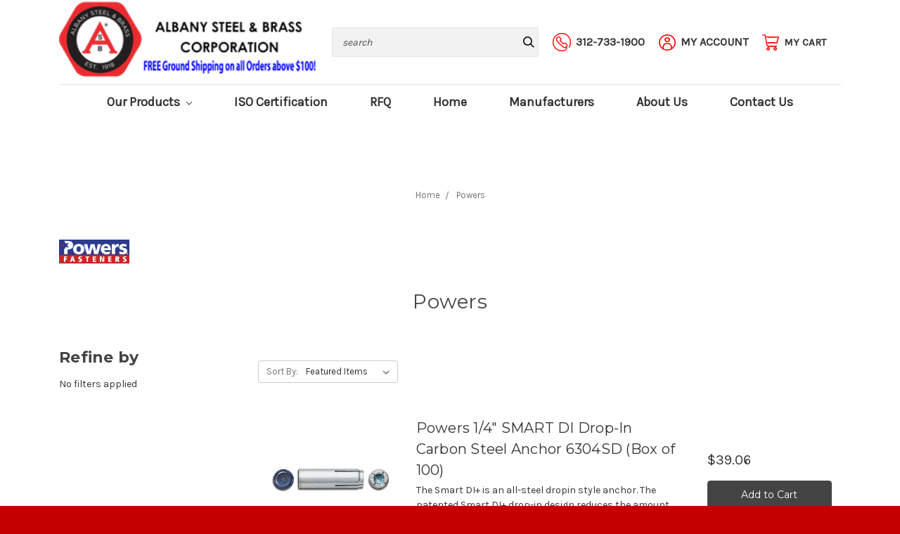

--- FILE ---
content_type: text/html; charset=UTF-8
request_url: https://www.shop.albanysteel.com/powers/
body_size: 13782
content:


<!DOCTYPE html>
<html class="no-js" lang="en">
    <head>
        <title>Powers Products - Albany Steel &amp; Brass Corp</title>
        <link rel="dns-prefetch preconnect" href="https://cdn11.bigcommerce.com/s-5pe5cdfcs2" crossorigin><link rel="dns-prefetch preconnect" href="https://fonts.googleapis.com/" crossorigin><link rel="dns-prefetch preconnect" href="https://fonts.gstatic.com/" crossorigin>
        <meta name="keywords" content="Fasteners, Screws, Nuts, Bolts, Washers, Lock Washers, Anchors, Dropin Anchors, TEK Screws, Tapping Screws, Hex Nuts, Square Nuts, Penetrator, Power Tools, Dewalt, Bosch, Makita, Metabo, Milwaukee, Drills, Saws, Hammer Drill, Cutsaw, Cordless, Corded, Snips, Rotary Hammer, Miter Saw, Grinders, Nailers, Compressor, Generator, Hand Tools, Wrench, Screwdriver, Socket Sets, Vise Grip, Snips, Pliers, Hammers, Measuring Tape, Caulk line, Chain, Rope, Files, Utility knife, Handsaw, HVAC Specialties, Ductmate, Steel Seal, Strut, Corners, Sheet Metal Fittings, Elbows, Pipe, Duct Band, End Caps, Couplers, Heto, Flex Pipe, Collars, Conical, Reducers"><link rel='canonical' href='https://www.shop.albanysteel.com/powers/' /><meta name='platform' content='bigcommerce.stencil' />
        
                <link rel="next" href="/powers/?page=2">


        <link href="https://cdn11.bigcommerce.com/s-5pe5cdfcs2/product_images/favicon-32x32.png?t=1678819087" rel="shortcut icon">
        <meta name="viewport" content="width=device-width, initial-scale=1, maximum-scale=1">

        <meta name="google-site-verification" content="WBuBbuDnwV_k2f_rHQeRJ6ej2qeG4hYybbUb_MaVJ8s" />

        <script>
            document.documentElement.className = document.documentElement.className.replace('no-js', 'js');
        </script>
        <script>
            window.lazySizesConfig = window.lazySizesConfig || {};
            window.lazySizesConfig.loadMode = 1;
        </script>
        <script async src="https://cdn11.bigcommerce.com/s-5pe5cdfcs2/stencil/2a6d4670-f6d9-0138-efd3-0242ac11000f/e/ce492090-a8d6-013c-1c69-4a62e45abbfb/dist/theme-bundle.head_async.js"></script>

        <link href="https://fonts.googleapis.com/css?family=Montserrat:700,500,400%7CKarla:400&display=swap" rel="stylesheet">
        <link data-stencil-stylesheet href="https://cdn11.bigcommerce.com/s-5pe5cdfcs2/stencil/2a6d4670-f6d9-0138-efd3-0242ac11000f/e/ce492090-a8d6-013c-1c69-4a62e45abbfb/css/theme-358b37c0-d845-013d-befd-0a4b9459b630.css" rel="stylesheet">

        <!-- Start Tracking Code for analytics_googleanalytics4 -->

<script data-cfasync="false" src="https://cdn11.bigcommerce.com/shared/js/google_analytics4_bodl_subscribers-358423becf5d870b8b603a81de597c10f6bc7699.js" integrity="sha256-gtOfJ3Avc1pEE/hx6SKj/96cca7JvfqllWA9FTQJyfI=" crossorigin="anonymous"></script>
<script data-cfasync="false">
  (function () {
    window.dataLayer = window.dataLayer || [];

    function gtag(){
        dataLayer.push(arguments);
    }

    function initGA4(event) {
         function setupGtag() {
            function configureGtag() {
                gtag('js', new Date());
                gtag('set', 'developer_id.dMjk3Nj', true);
                gtag('config', 'G-JP12XRWZLC');
            }

            var script = document.createElement('script');

            script.src = 'https://www.googletagmanager.com/gtag/js?id=G-JP12XRWZLC';
            script.async = true;
            script.onload = configureGtag;

            document.head.appendChild(script);
        }

        setupGtag();

        if (typeof subscribeOnBodlEvents === 'function') {
            subscribeOnBodlEvents('G-JP12XRWZLC', false);
        }

        window.removeEventListener(event.type, initGA4);
    }

    

    var eventName = document.readyState === 'complete' ? 'consentScriptsLoaded' : 'DOMContentLoaded';
    window.addEventListener(eventName, initGA4, false);
  })()
</script>

<!-- End Tracking Code for analytics_googleanalytics4 -->


<script type="text/javascript">
var BCData = {};
</script>

 <script data-cfasync="false" src="https://microapps.bigcommerce.com/bodl-events/1.9.4/index.js" integrity="sha256-Y0tDj1qsyiKBRibKllwV0ZJ1aFlGYaHHGl/oUFoXJ7Y=" nonce="" crossorigin="anonymous"></script>
 <script data-cfasync="false" nonce="">

 (function() {
    function decodeBase64(base64) {
       const text = atob(base64);
       const length = text.length;
       const bytes = new Uint8Array(length);
       for (let i = 0; i < length; i++) {
          bytes[i] = text.charCodeAt(i);
       }
       const decoder = new TextDecoder();
       return decoder.decode(bytes);
    }
    window.bodl = JSON.parse(decodeBase64("[base64]"));
 })()

 </script>

<script nonce="">
(function () {
    var xmlHttp = new XMLHttpRequest();

    xmlHttp.open('POST', 'https://bes.gcp.data.bigcommerce.com/nobot');
    xmlHttp.setRequestHeader('Content-Type', 'application/json');
    xmlHttp.send('{"store_id":"1000991694","timezone_offset":"-6.0","timestamp":"2025-11-15T02:50:08.33242600Z","visit_id":"6c9f7d3d-8fed-492d-99d0-352e93686893","channel_id":1}');
})();
</script>

    </head>
    <body>
        <svg data-src="https://cdn11.bigcommerce.com/s-5pe5cdfcs2/stencil/2a6d4670-f6d9-0138-efd3-0242ac11000f/e/ce492090-a8d6-013c-1c69-4a62e45abbfb/img/icon-sprite.svg" class="icons-svg-sprite"></svg>
        <header class="header container" role="banner">
    <div class="sub-header container">
        <a href="#" class="mobileMenu-toggle" data-mobile-menu-toggle="menu">
            <span class="mobileMenu-toggleIcon">Toggle menu</span>
        </a>
    
        <div class="top-container">
            <div class="header-logo header-logo--left desktop-logo">
                <a href="https://www.shop.albanysteel.com/">
            <div class="header-logo-image-container">
                <img class="header-logo-image" src="https://cdn11.bigcommerce.com/s-5pe5cdfcs2/images/stencil/603x85/albany_logo_free_shipping_1740776533__59520.original.png" alt="Albany Steel &amp; Brass Corp" title="Albany Steel &amp; Brass Corp">
            </div>
</a>
            </div>

            <div class="header-logo mobile-logo">
                <a href="https://www.shop.albanysteel.com/">
                    <img class="header-logo-image-mobile" src="https://cdn11.bigcommerce.com/s-5pe5cdfcs2/images/stencil/original/image-manager/asb-tableta.png" alt="Albany Steel &amp; Brass Corp" title="Albany Steel &amp; Brass Corp">
                </a>
            </div>

            <nav class="navUser">
    
    <ul class="navUser-section navUser-section--alt">

        <div class="header-menu-toggle desktop">
            <div class="hamburger-icon">
            </div>
            <span class="menu-text">
                    Menu
            </span>
        </div>

        <li class="navUser-item mobile-search">
            <div class="search-bar-cont">
                <div class="header-actions-item header-actions-item--search">
                        <div class="header-actions-item--search-wrapper" data-prevent-quick-search-close>
                          <!-- snippet location forms_search -->
                          <form class="form search-form" action="/search.php">
                            <fieldset class="form-fieldset">
                              <div class="form-field">
                                <label class="is-srOnly" for="search_query">Search</label>
                                <input class="form-input" data-search-quick name="search_query" id="search_query" data-error-message="Search field cannot be empty." placeholder="search" autocomplete="off">
                                <button id="searchBtn" class="button-search" type="submit">
                                        <svg class="icon icon-search"><use xlink:href="#icon-search"></use></svg>
                                </button>
                              </div>
                            </fieldset>
                          </form>
                        </div>
                    <div class="dropdown dropdown--quickSearch" id="quickSearch" aria-hidden="true" tabindex="-1">
                        <div class="quickSearchResults" data-bind="html: results"></div>                          </div>
                </div>
            </div>
        </li>

        
        <li class="navUser-item navUser-item--account phone-cont">
            <a  href="tel:+1-312-733-1900" class="phone-nav">
                <img src="https://cdn11.bigcommerce.com/s-5pe5cdfcs2/product_images/uploaded_images/group-6.png"/>
                <div class="header-icon-text">
                        <span>312-733-1900</span>
                </div>
            </a>
        </li>
        <li class="navUser-item navUser-item--account account-cont">
            <a class="acc-dropdown" data-dropdown="account-prev-dropdown">
                <img src="https://cdn11.bigcommerce.com/s-5pe5cdfcs2/product_images/uploaded_images/account-1-.png"/>
                <div class="header-icon-text">
                    My Account
                </div>
            </a>
        </li>
        <li class="navUser-item navUser-item--cart cart-cont">
            <a
                class="navUser-action cart-nav"
                data-cart-preview
                data-dropdown="cart-preview-dropdown"
                data-options="align:right"
                href="/cart.php">
                <img src="https://cdn11.bigcommerce.com/s-5pe5cdfcs2/product_images/uploaded_images/cart.png"/>
                <span class="navUser-item-cartLabel cart-text">My Cart</span> <span class="countPill cart-quantity"></span>
            </a>

        </li>
    </ul>

    <div class="dropdown dropdown--quickSearch" id="quickSearch" aria-hidden="true" tabindex="-1" data-prevent-quick-search-close>
        <div class="quickSearchResults" data-bind="html: results"></div>          </div>

</nav>

        </div>

        <div class="compare-cont">
            <li class="navUser-item">
                <a class="navUser-action navUser-item--compare" href="/compare" data-compare-nav>Compare <span class="countPill countPill--positive countPill--alt"></span></a>
            </li>
        </div>
        
        <div class="navPages-container" id="menu" data-menu>
            <nav class="navPages">
    <div class="navPages-quickSearch">
        <div class="quickSearchResults" data-bind="html: results"></div>          </div>
    <ul class="navPages-list">
            <li class="navPages-item">
                <a class="navPages-action has-subMenu" href="https://www.shop.albanysteel.com/our-products/" data-collapsible="navPages-3831">
    Our Products <i class="icon navPages-action-moreIcon" aria-hidden="true"><svg><use xlink:href="#icon-chevron-down" /></svg></i>
</a>
<div class="navPage-subMenu" id="navPages-3831" aria-hidden="true" tabindex="-1">
    <ul class="navPage-subMenu-list">
        <li class="navPage-subMenu-item">
            <a class="navPage-subMenu-action navPages-action" href="https://www.shop.albanysteel.com/our-products/">All Our Products</a>
        </li>
            <li class="navPage-subMenu-item">
                    <a class="navPage-subMenu-action navPages-action" href="https://www.shop.albanysteel.com/our-products/sheet-metal-fittings/">Sheet Metal Fittings</a>
            </li>
            <li class="navPage-subMenu-item">
                    <a class="navPage-subMenu-action navPages-action" href="https://www.shop.albanysteel.com/our-products/anchoring-products/">Anchoring Products</a>
            </li>
            <li class="navPage-subMenu-item">
                    <a class="navPage-subMenu-action navPages-action" href="https://www.shop.albanysteel.com/our-products/strut-and-strut-accessories/">Strut &amp; Accessories</a>
            </li>
            <li class="navPage-subMenu-item">
                    <a class="navPage-subMenu-action navPages-action" href="https://www.shop.albanysteel.com/our-products/access-doors-panels/">Access Doors &amp; Panels</a>
            </li>
            <li class="navPage-subMenu-item">
                    <a class="navPage-subMenu-action navPages-action" href="https://www.shop.albanysteel.com/our-products/cable-hanging-systems/">Cable Hanging Systems</a>
            </li>
            <li class="navPage-subMenu-item">
                    <a class="navPage-subMenu-action navPages-action" href="https://www.shop.albanysteel.com/our-products/clearance/">Clearance</a>
            </li>
            <li class="navPage-subMenu-item">
                    <a class="navPage-subMenu-action navPages-action" href="https://www.shop.albanysteel.com/our-products/cutting-tools/">Cutting Tools</a>
            </li>
            <li class="navPage-subMenu-item">
                    <a class="navPage-subMenu-action navPages-action" href="https://www.shop.albanysteel.com/our-products/fasteners/">Fasteners</a>
            </li>
            <li class="navPage-subMenu-item">
                    <a class="navPage-subMenu-action navPages-action" href="https://www.shop.albanysteel.com/our-products/featured-products/">Featured Products</a>
            </li>
            <li class="navPage-subMenu-item">
                    <a class="navPage-subMenu-action navPages-action" href="https://www.shop.albanysteel.com/our-products/gloves/">Gloves</a>
            </li>
            <li class="navPage-subMenu-item">
                    <a class="navPage-subMenu-action navPages-action" href="https://www.shop.albanysteel.com/our-products/hand-tools/">Hand Tools</a>
            </li>
            <li class="navPage-subMenu-item">
                    <a class="navPage-subMenu-action navPages-action" href="https://www.shop.albanysteel.com/our-products/hvac-supplies/">HVAC Supplies</a>
            </li>
            <li class="navPage-subMenu-item">
                    <a class="navPage-subMenu-action navPages-action" href="https://www.shop.albanysteel.com/our-products/wire-management/">Wire Management</a>
            </li>
            <li class="navPage-subMenu-item">
                    <a class="navPage-subMenu-action navPages-action" href="https://www.shop.albanysteel.com/our-products/material-handling/">Material Handling</a>
            </li>
            <li class="navPage-subMenu-item">
                    <a class="navPage-subMenu-action navPages-action" href="https://www.shop.albanysteel.com/our-products/power-tools/">Power Tools</a>
            </li>
            <li class="navPage-subMenu-item">
                    <a class="navPage-subMenu-action navPages-action" href="https://www.shop.albanysteel.com/our-products/safety/">Safety</a>
            </li>
            <li class="navPage-subMenu-item">
                    <a class="navPage-subMenu-action navPages-action" href="https://www.shop.albanysteel.com/our-products/sealants-adhesives/">Sealants &amp; Adhesives</a>
            </li>
            <li class="navPage-subMenu-item">
                    <a class="navPage-subMenu-action navPages-action" href="https://www.shop.albanysteel.com/our-products/sealants-adhesives/tapes/">Tapes </a>
            </li>
            <li class="navPage-subMenu-item">
                    <a class="navPage-subMenu-action navPages-action" href="https://www.shop.albanysteel.com/our-products/fasteners/shims/">Shims</a>
            </li>
    </ul>
</div>
            </li>
                 <li class="navPages-item navPages-item-page">
                     <a class="navPages-action" href="https://www.shop.albanysteel.com/iso-certification/">ISO Certification</a>
                 </li>
                 <li class="navPages-item navPages-item-page">
                     <a class="navPages-action" href="https://albanysteel.com/request-for-quote/">RFQ</a>
                 </li>
                 <li class="navPages-item navPages-item-page">
                     <a class="navPages-action" href="https://albanysteel.com">Home</a>
                 </li>
                 <li class="navPages-item navPages-item-page">
                     <a class="navPages-action" href="https://www.shop.albanysteel.com/manufacturers/">Manufacturers</a>
                 </li>
                 <li class="navPages-item navPages-item-page">
                     <a class="navPages-action" href="https://albanysteel.com/about/">About Us</a>
                 </li>
                 <li class="navPages-item navPages-item-page">
                     <a class="navPages-action" href="https://albanysteel.com/contact/">Contact Us</a>
                 </li>
    </ul>
    <ul class="navPages-list navPages-list--user">
            <li class="navPages-item">
                <a class="navPages-action navPages-action--compare" href="/compare" data-compare-nav>Compare <span class="countPill countPill--positive countPill--alt"></span></a>
            </li>
            <li class="navPages-item">
                <a class="navPages-action" href="/login.php">Sign in</a>
                    or <a class="navPages-action" href="/login.php?action=create_account">Register</a>
            </li>
    </ul>
</nav>
        </div>
    </div>
    

</header>
<div data-content-region="header_bottom"></div>

<div id="account-prev-dropdown" class="account-box">
        <div class="account-bg nonmembers">
    <li>
        <p class="navUser-action-header">Existing Customers</p>
        <a href="/login.php" class="button button--primary">Sign in</a>
    </li>
    <li>
        <p class="navUser-action-header">Don&#x27;t Have an Account?</p>
        <a href="/login.php?action=create_account" class="button">Register</a>
    </li>
</div>

</div>

<div class="dropdown-menu" id="cart-preview-dropdown" data-dropdown-content aria-hidden="true"></div>
        <div class="body 
    diffpg

" data-currency-code="USD">
    <div class="container">
        <div class="header-caro">
             
        </div>
        <ul class="breadcrumbs" itemscope itemtype="http://schema.org/BreadcrumbList">
            <li class="breadcrumb " itemprop="itemListElement" itemscope itemtype="http://schema.org/ListItem">
                    <a href="https://www.shop.albanysteel.com/" class="breadcrumb-label" itemprop="item"><span itemprop="name">Home</span></a>
                <meta itemprop="position" content="1" />
            </li>
            <li class="breadcrumb is-active" itemprop="itemListElement" itemscope itemtype="http://schema.org/ListItem">
                    <meta itemprop="item" content="https://www.shop.albanysteel.com/powers/">
                    <span class="breadcrumb-label" itemprop="name">Powers</span>
                <meta itemprop="position" content="2" />
            </li>
</ul>
    <div class="brand-image-container">
        <img src="https://cdn11.bigcommerce.com/s-5pe5cdfcs2/images/stencil/100x100/l/powers_logo_1600371861__28712.original.jpg" alt="Powers" title="Powers" data-sizes="auto"
srcset="https://cdn11.bigcommerce.com/s-5pe5cdfcs2/images/stencil/80w/l/powers_logo_1600371861__28712.original.jpg 80w, https://cdn11.bigcommerce.com/s-5pe5cdfcs2/images/stencil/160w/l/powers_logo_1600371861__28712.original.jpg 160w, https://cdn11.bigcommerce.com/s-5pe5cdfcs2/images/stencil/320w/l/powers_logo_1600371861__28712.original.jpg 320w, https://cdn11.bigcommerce.com/s-5pe5cdfcs2/images/stencil/640w/l/powers_logo_1600371861__28712.original.jpg 640w, https://cdn11.bigcommerce.com/s-5pe5cdfcs2/images/stencil/960w/l/powers_logo_1600371861__28712.original.jpg 960w, https://cdn11.bigcommerce.com/s-5pe5cdfcs2/images/stencil/1280w/l/powers_logo_1600371861__28712.original.jpg 1280w, https://cdn11.bigcommerce.com/s-5pe5cdfcs2/images/stencil/1920w/l/powers_logo_1600371861__28712.original.jpg 1920w, https://cdn11.bigcommerce.com/s-5pe5cdfcs2/images/stencil/2560w/l/powers_logo_1600371861__28712.original.jpg 2560w"

class=""

 />
    </div>
<h1 class="page-heading">Powers</h1>
<div data-content-region="brand_below_header"></div>
<div class="page">
    <aside class="page-sidebar" id="faceted-search-container">
        <nav>
        <div id="facetedSearch" class="facetedSearch sidebarBlock">
    <div class="facetedSearch-refineFilters sidebarBlock">
    <h5 class="sidebarBlock-heading">
        Refine by
    </h5>

        No filters applied

</div>

    <a href="#facetedSearch-navList" role="button" class="facetedSearch-toggle toggleLink" data-collapsible>
        <span class="facetedSearch-toggle-text">

                Browse by Category &amp; Sub-Category
        </span>

        <span class="facetedSearch-toggle-indicator">
            <span class="toggleLink-text toggleLink-text--on">
                Hide Filters

                <i class="icon" aria-hidden="true">
                    <svg><use xlink:href="#icon-keyboard-arrow-up"/></svg>
                </i>
            </span>

            <span class="toggleLink-text toggleLink-text--off">
                Show Filters

                <i class="icon" aria-hidden="true">
                    <svg><use xlink:href="#icon-keyboard-arrow-down"/></svg>
                </i>
            </span>
        </span>
    </a>

        <div
            id="facetedSearch-navList"
            class="facetedSearch-navList blocker-container">
            <div class="accordion accordion--navList">
                        
                        
            </div>

            <div class="blocker" style="display: none;"></div>
        </div>
</div>
</nav>
    </aside>

    <main class="page-content" id="product-listing-container">
            <form class="actionBar" method="get" data-sort-by>
    <fieldset class="form-fieldset actionBar-section">
    <div class="form-field">
        <label class="form-label" for="sort">Sort By:</label>
        <select class="form-select form-select--small" name="sort" id="sort">
            <option value="featured" selected>Featured Items</option>
            <option value="newest" >Newest Items</option>
            <option value="bestselling" >Best Selling</option>
            <option value="alphaasc" >A to Z</option>
            <option value="alphadesc" >Z to A</option>
            <option value="avgcustomerreview" >By Review</option>
            <option value="priceasc" >Price: Ascending</option>
            <option value="pricedesc" >Price: Descending</option>
        </select>
    </div>
</fieldset>

</form>

<form action="/compare" method='POST'  data-product-compare>
        <ul class="productList">
    <li class="product">
		    <article class="listItem">
    <figure class="listItem-figure">
        <img src="https://cdn11.bigcommerce.com/s-5pe5cdfcs2/images/stencil/500x659/products/23066/38654/smart_drop_in__63653.1588188867.jpg?c=1" alt="Powers 1/4&quot; Smart Drop-In Carbon Steel Smooth Wall 6304SD" title="Powers 1/4&quot; Smart Drop-In Carbon Steel Smooth Wall 6304SD" data-sizes="auto"
    srcset="https://cdn11.bigcommerce.com/s-5pe5cdfcs2/images/stencil/80w/products/23066/38654/smart_drop_in__63653.1588188867.jpg?c=1"
data-srcset="https://cdn11.bigcommerce.com/s-5pe5cdfcs2/images/stencil/80w/products/23066/38654/smart_drop_in__63653.1588188867.jpg?c=1 80w, https://cdn11.bigcommerce.com/s-5pe5cdfcs2/images/stencil/160w/products/23066/38654/smart_drop_in__63653.1588188867.jpg?c=1 160w, https://cdn11.bigcommerce.com/s-5pe5cdfcs2/images/stencil/320w/products/23066/38654/smart_drop_in__63653.1588188867.jpg?c=1 320w, https://cdn11.bigcommerce.com/s-5pe5cdfcs2/images/stencil/640w/products/23066/38654/smart_drop_in__63653.1588188867.jpg?c=1 640w, https://cdn11.bigcommerce.com/s-5pe5cdfcs2/images/stencil/960w/products/23066/38654/smart_drop_in__63653.1588188867.jpg?c=1 960w, https://cdn11.bigcommerce.com/s-5pe5cdfcs2/images/stencil/1280w/products/23066/38654/smart_drop_in__63653.1588188867.jpg?c=1 1280w, https://cdn11.bigcommerce.com/s-5pe5cdfcs2/images/stencil/1920w/products/23066/38654/smart_drop_in__63653.1588188867.jpg?c=1 1920w, https://cdn11.bigcommerce.com/s-5pe5cdfcs2/images/stencil/2560w/products/23066/38654/smart_drop_in__63653.1588188867.jpg?c=1 2560w"

class="lazyload listItem-image"

 />
                <div class="listItem-figureBody">
                    <a  class="button button--small listItem-button quickview" data-product-id="23066">Quick view</a>
                </div>
    </figure>
    <div class="listItem-body">
        <div class="listItem-content">
            <div class="listItem-details">
                <h4 class="listItem-title">
                    <a href="https://www.shop.albanysteel.com/powers-1-4-smart-drop-in-carbon-steel-smooth-wall-6304sd/" >Powers 1/4&quot; SMART DI Drop-In Carbon Steel Anchor 6304SD (Box of 100)</a>
                </h4>
                    <p>The Smart DI+ is an all-steel dropin style anchor. The patented Smart DI+ drop-in design reduces the amount of force required to set the anchor by up to 50%. The cylindrical plug design concentrates...</p>
            </div>
            <div class="listItem-actions">
                        <div class="listItem-price">
        <div class="price-section price-section--withoutTax rrp-price--withoutTax" style="display: none;">
            MSRP:
            <span data-product-rrp-price-without-tax class="price price--rrp"> 
                
            </span>
        </div>
        <div class="price-section price-section--withoutTax non-sale-price--withoutTax" style="display: none;">
            Was:
            <span data-product-non-sale-price-without-tax class="price price--non-sale">
                
            </span>
        </div>
        <div class="price-section price-section--withoutTax" >
            <span class="price-label" >
                
            </span>
            <span class="price-now-label" style="display: none;">
                Now:
            </span>
            <span data-product-price-without-tax class="price price--withoutTax">$39.06</span>
        </div>
</div>
                            <a href="https://www.shop.albanysteel.com/cart.php?action=add&amp;product_id=23066"  class="button button--primary">Add to Cart</a>
            </div>
        </div>
    </div>
</article>
    </li>
    <li class="product">
		    <article class="listItem">
    <figure class="listItem-figure">
        <img src="https://cdn11.bigcommerce.com/s-5pe5cdfcs2/images/stencil/500x659/products/23071/38659/smart_tool__11861.1588188868.jpg?c=1" alt="Powers 1/4&quot; Smart Tool 00425SD" title="Powers 1/4&quot; Smart Tool 00425SD" data-sizes="auto"
    srcset="https://cdn11.bigcommerce.com/s-5pe5cdfcs2/images/stencil/80w/products/23071/38659/smart_tool__11861.1588188868.jpg?c=1"
data-srcset="https://cdn11.bigcommerce.com/s-5pe5cdfcs2/images/stencil/80w/products/23071/38659/smart_tool__11861.1588188868.jpg?c=1 80w, https://cdn11.bigcommerce.com/s-5pe5cdfcs2/images/stencil/160w/products/23071/38659/smart_tool__11861.1588188868.jpg?c=1 160w, https://cdn11.bigcommerce.com/s-5pe5cdfcs2/images/stencil/320w/products/23071/38659/smart_tool__11861.1588188868.jpg?c=1 320w, https://cdn11.bigcommerce.com/s-5pe5cdfcs2/images/stencil/640w/products/23071/38659/smart_tool__11861.1588188868.jpg?c=1 640w, https://cdn11.bigcommerce.com/s-5pe5cdfcs2/images/stencil/960w/products/23071/38659/smart_tool__11861.1588188868.jpg?c=1 960w, https://cdn11.bigcommerce.com/s-5pe5cdfcs2/images/stencil/1280w/products/23071/38659/smart_tool__11861.1588188868.jpg?c=1 1280w, https://cdn11.bigcommerce.com/s-5pe5cdfcs2/images/stencil/1920w/products/23071/38659/smart_tool__11861.1588188868.jpg?c=1 1920w, https://cdn11.bigcommerce.com/s-5pe5cdfcs2/images/stencil/2560w/products/23071/38659/smart_tool__11861.1588188868.jpg?c=1 2560w"

class="lazyload listItem-image"

 />
                <div class="listItem-figureBody">
                    <a  class="button button--small listItem-button quickview" data-product-id="23071">Quick view</a>
                </div>
    </figure>
    <div class="listItem-body">
        <div class="listItem-content">
            <div class="listItem-details">
                <h4 class="listItem-title">
                    <a href="https://www.shop.albanysteel.com/powers-1-4-smart-tool-00425sd/" >Powers 1/4&quot; SMART DI Set Tool 00425SD</a>
                </h4>
                    <p>1/4" SMART DI steeing tool for use with 1/4" diameter SMART Dropin Anchor.
SMART DI&trade; Internally Threaded Expansion Anchor System
Simply drill hole and slide the appropriate DEWALT SMART Setting...</p>
            </div>
            <div class="listItem-actions">
                        <div class="listItem-price">
        <div class="price-section price-section--withoutTax rrp-price--withoutTax" style="display: none;">
            MSRP:
            <span data-product-rrp-price-without-tax class="price price--rrp"> 
                
            </span>
        </div>
        <div class="price-section price-section--withoutTax non-sale-price--withoutTax" style="display: none;">
            Was:
            <span data-product-non-sale-price-without-tax class="price price--non-sale">
                
            </span>
        </div>
        <div class="price-section price-section--withoutTax" >
            <span class="price-label" >
                
            </span>
            <span class="price-now-label" style="display: none;">
                Now:
            </span>
            <span data-product-price-without-tax class="price price--withoutTax">$94.75</span>
        </div>
</div>
                            <a href="https://www.shop.albanysteel.com/cart.php?action=add&amp;product_id=23071"  class="button button--primary">Add to Cart</a>
            </div>
        </div>
    </div>
</article>
    </li>
    <li class="product">
		    <article class="listItem">
    <figure class="listItem-figure">
        <img src="https://cdn11.bigcommerce.com/s-5pe5cdfcs2/images/stencil/500x659/products/23067/38655/smart_drop_in__06240.1588188868.jpg?c=1" alt="Powers 3/8&quot; Smart Drop-In Carbon Steel Smooth Wall 6306SD" title="Powers 3/8&quot; Smart Drop-In Carbon Steel Smooth Wall 6306SD" data-sizes="auto"
    srcset="https://cdn11.bigcommerce.com/s-5pe5cdfcs2/images/stencil/80w/products/23067/38655/smart_drop_in__06240.1588188868.jpg?c=1"
data-srcset="https://cdn11.bigcommerce.com/s-5pe5cdfcs2/images/stencil/80w/products/23067/38655/smart_drop_in__06240.1588188868.jpg?c=1 80w, https://cdn11.bigcommerce.com/s-5pe5cdfcs2/images/stencil/160w/products/23067/38655/smart_drop_in__06240.1588188868.jpg?c=1 160w, https://cdn11.bigcommerce.com/s-5pe5cdfcs2/images/stencil/320w/products/23067/38655/smart_drop_in__06240.1588188868.jpg?c=1 320w, https://cdn11.bigcommerce.com/s-5pe5cdfcs2/images/stencil/640w/products/23067/38655/smart_drop_in__06240.1588188868.jpg?c=1 640w, https://cdn11.bigcommerce.com/s-5pe5cdfcs2/images/stencil/960w/products/23067/38655/smart_drop_in__06240.1588188868.jpg?c=1 960w, https://cdn11.bigcommerce.com/s-5pe5cdfcs2/images/stencil/1280w/products/23067/38655/smart_drop_in__06240.1588188868.jpg?c=1 1280w, https://cdn11.bigcommerce.com/s-5pe5cdfcs2/images/stencil/1920w/products/23067/38655/smart_drop_in__06240.1588188868.jpg?c=1 1920w, https://cdn11.bigcommerce.com/s-5pe5cdfcs2/images/stencil/2560w/products/23067/38655/smart_drop_in__06240.1588188868.jpg?c=1 2560w"

class="lazyload listItem-image"

 />
                <div class="listItem-figureBody">
                    <a  class="button button--small listItem-button quickview" data-product-id="23067">Quick view</a>
                </div>
    </figure>
    <div class="listItem-body">
        <div class="listItem-content">
            <div class="listItem-details">
                <h4 class="listItem-title">
                    <a href="https://www.shop.albanysteel.com/powers-3-8-smart-drop-in-carbon-steel-smooth-wall-6306sd/" >Powers 3/8&quot; SMART DI Drop-In Carbon Steel Anchor 6306SD (Box of 50)</a>
                </h4>
                    <p>The Smart DI+ is an all-steel dropin style anchor. The patented Smart DI+ drop-in design reduces the amount of force required to set the anchor by up to 50%. The cylindrical plug design concentrates...</p>
            </div>
            <div class="listItem-actions">
                        <div class="listItem-price">
        <div class="price-section price-section--withoutTax rrp-price--withoutTax" style="display: none;">
            MSRP:
            <span data-product-rrp-price-without-tax class="price price--rrp"> 
                
            </span>
        </div>
        <div class="price-section price-section--withoutTax non-sale-price--withoutTax" style="display: none;">
            Was:
            <span data-product-non-sale-price-without-tax class="price price--non-sale">
                
            </span>
        </div>
        <div class="price-section price-section--withoutTax" >
            <span class="price-label" >
                
            </span>
            <span class="price-now-label" style="display: none;">
                Now:
            </span>
            <span data-product-price-without-tax class="price price--withoutTax">$24.40</span>
        </div>
</div>
                            <a href="https://www.shop.albanysteel.com/cart.php?action=add&amp;product_id=23067"  class="button button--primary">Add to Cart</a>
            </div>
        </div>
    </div>
</article>
    </li>
    <li class="product">
		    <article class="listItem">
    <figure class="listItem-figure">
        <img src="https://cdn11.bigcommerce.com/s-5pe5cdfcs2/images/stencil/500x659/products/23068/38656/smart_drop_in__74900.1588188868.jpg?c=1" alt="Powers 1/2&quot; Smart Drop-In Carbon Steel Smooth Wall 6308SD" title="Powers 1/2&quot; Smart Drop-In Carbon Steel Smooth Wall 6308SD" data-sizes="auto"
    srcset="https://cdn11.bigcommerce.com/s-5pe5cdfcs2/images/stencil/80w/products/23068/38656/smart_drop_in__74900.1588188868.jpg?c=1"
data-srcset="https://cdn11.bigcommerce.com/s-5pe5cdfcs2/images/stencil/80w/products/23068/38656/smart_drop_in__74900.1588188868.jpg?c=1 80w, https://cdn11.bigcommerce.com/s-5pe5cdfcs2/images/stencil/160w/products/23068/38656/smart_drop_in__74900.1588188868.jpg?c=1 160w, https://cdn11.bigcommerce.com/s-5pe5cdfcs2/images/stencil/320w/products/23068/38656/smart_drop_in__74900.1588188868.jpg?c=1 320w, https://cdn11.bigcommerce.com/s-5pe5cdfcs2/images/stencil/640w/products/23068/38656/smart_drop_in__74900.1588188868.jpg?c=1 640w, https://cdn11.bigcommerce.com/s-5pe5cdfcs2/images/stencil/960w/products/23068/38656/smart_drop_in__74900.1588188868.jpg?c=1 960w, https://cdn11.bigcommerce.com/s-5pe5cdfcs2/images/stencil/1280w/products/23068/38656/smart_drop_in__74900.1588188868.jpg?c=1 1280w, https://cdn11.bigcommerce.com/s-5pe5cdfcs2/images/stencil/1920w/products/23068/38656/smart_drop_in__74900.1588188868.jpg?c=1 1920w, https://cdn11.bigcommerce.com/s-5pe5cdfcs2/images/stencil/2560w/products/23068/38656/smart_drop_in__74900.1588188868.jpg?c=1 2560w"

class="lazyload listItem-image"

 />
                <div class="listItem-figureBody">
                    <a  class="button button--small listItem-button quickview" data-product-id="23068">Quick view</a>
                </div>
    </figure>
    <div class="listItem-body">
        <div class="listItem-content">
            <div class="listItem-details">
                <h4 class="listItem-title">
                    <a href="https://www.shop.albanysteel.com/powers-1-2-smart-drop-in-carbon-steel-smooth-wall-6308sd/" >Powers 1/2&quot; SMART DI Drop-In Carbon Steel Anchor 6308SD (Box of 50)</a>
                </h4>
                    <p>The Smart DI+ is an all-steel dropin style anchor. The patented Smart DI+ drop-in design reduces the amount of force required to set the anchor by up to 50%. The cylindrical plug design concentrates...</p>
            </div>
            <div class="listItem-actions">
                        <div class="listItem-price">
        <div class="price-section price-section--withoutTax rrp-price--withoutTax" style="display: none;">
            MSRP:
            <span data-product-rrp-price-without-tax class="price price--rrp"> 
                
            </span>
        </div>
        <div class="price-section price-section--withoutTax non-sale-price--withoutTax" style="display: none;">
            Was:
            <span data-product-non-sale-price-without-tax class="price price--non-sale">
                
            </span>
        </div>
        <div class="price-section price-section--withoutTax" >
            <span class="price-label" >
                
            </span>
            <span class="price-now-label" style="display: none;">
                Now:
            </span>
            <span data-product-price-without-tax class="price price--withoutTax">$45.81</span>
        </div>
</div>
                            <a href="https://www.shop.albanysteel.com/cart.php?action=add&amp;product_id=23068"  class="button button--primary">Add to Cart</a>
            </div>
        </div>
    </div>
</article>
    </li>
    <li class="product">
		    <article class="listItem">
    <figure class="listItem-figure">
        <img src="https://cdn11.bigcommerce.com/s-5pe5cdfcs2/images/stencil/500x659/products/23073/38661/smart_tool__71408.1588188869.jpg?c=1" alt="Powers 1/2&quot; Smart Tool 00429SD" title="Powers 1/2&quot; Smart Tool 00429SD" data-sizes="auto"
    srcset="https://cdn11.bigcommerce.com/s-5pe5cdfcs2/images/stencil/80w/products/23073/38661/smart_tool__71408.1588188869.jpg?c=1"
data-srcset="https://cdn11.bigcommerce.com/s-5pe5cdfcs2/images/stencil/80w/products/23073/38661/smart_tool__71408.1588188869.jpg?c=1 80w, https://cdn11.bigcommerce.com/s-5pe5cdfcs2/images/stencil/160w/products/23073/38661/smart_tool__71408.1588188869.jpg?c=1 160w, https://cdn11.bigcommerce.com/s-5pe5cdfcs2/images/stencil/320w/products/23073/38661/smart_tool__71408.1588188869.jpg?c=1 320w, https://cdn11.bigcommerce.com/s-5pe5cdfcs2/images/stencil/640w/products/23073/38661/smart_tool__71408.1588188869.jpg?c=1 640w, https://cdn11.bigcommerce.com/s-5pe5cdfcs2/images/stencil/960w/products/23073/38661/smart_tool__71408.1588188869.jpg?c=1 960w, https://cdn11.bigcommerce.com/s-5pe5cdfcs2/images/stencil/1280w/products/23073/38661/smart_tool__71408.1588188869.jpg?c=1 1280w, https://cdn11.bigcommerce.com/s-5pe5cdfcs2/images/stencil/1920w/products/23073/38661/smart_tool__71408.1588188869.jpg?c=1 1920w, https://cdn11.bigcommerce.com/s-5pe5cdfcs2/images/stencil/2560w/products/23073/38661/smart_tool__71408.1588188869.jpg?c=1 2560w"

class="lazyload listItem-image"

 />
                <div class="listItem-figureBody">
                    <a  class="button button--small listItem-button quickview" data-product-id="23073">Quick view</a>
                </div>
    </figure>
    <div class="listItem-body">
        <div class="listItem-content">
            <div class="listItem-details">
                <h4 class="listItem-title">
                    <a href="https://www.shop.albanysteel.com/powers-1-2-smart-tool-00429sd/" >Powers 1/2&quot; SMART DT Set Tool 00429SD</a>
                </h4>
                    <p>1/2" SMART DI steeing tool for use with 1/2" diameter SMART Dropin Anchor.
SMART DI&trade; Internally Threaded Expansion Anchor System
Simply drill hole and slide the appropriate DEWALT SMART Setting...</p>
            </div>
            <div class="listItem-actions">
                        <div class="listItem-price">
        <div class="price-section price-section--withoutTax rrp-price--withoutTax" style="display: none;">
            MSRP:
            <span data-product-rrp-price-without-tax class="price price--rrp"> 
                
            </span>
        </div>
        <div class="price-section price-section--withoutTax non-sale-price--withoutTax" style="display: none;">
            Was:
            <span data-product-non-sale-price-without-tax class="price price--non-sale">
                
            </span>
        </div>
        <div class="price-section price-section--withoutTax" >
            <span class="price-label" >
                
            </span>
            <span class="price-now-label" style="display: none;">
                Now:
            </span>
            <span data-product-price-without-tax class="price price--withoutTax">$108.19</span>
        </div>
</div>
                            <a href="https://www.shop.albanysteel.com/cart.php?action=add&amp;product_id=23073"  class="button button--primary">Add to Cart</a>
            </div>
        </div>
    </div>
</article>
    </li>
    <li class="product">
		    <article class="listItem">
    <figure class="listItem-figure">
        <img src="https://cdn11.bigcommerce.com/s-5pe5cdfcs2/images/stencil/500x659/products/23069/38657/smart_drop_in__60322.1588188868.jpg?c=1" alt="Powers 5/8&quot; Smart Drop-In Carbon Steel Smooth Wall 6320SD" title="Powers 5/8&quot; Smart Drop-In Carbon Steel Smooth Wall 6320SD" data-sizes="auto"
    srcset="https://cdn11.bigcommerce.com/s-5pe5cdfcs2/images/stencil/80w/products/23069/38657/smart_drop_in__60322.1588188868.jpg?c=1"
data-srcset="https://cdn11.bigcommerce.com/s-5pe5cdfcs2/images/stencil/80w/products/23069/38657/smart_drop_in__60322.1588188868.jpg?c=1 80w, https://cdn11.bigcommerce.com/s-5pe5cdfcs2/images/stencil/160w/products/23069/38657/smart_drop_in__60322.1588188868.jpg?c=1 160w, https://cdn11.bigcommerce.com/s-5pe5cdfcs2/images/stencil/320w/products/23069/38657/smart_drop_in__60322.1588188868.jpg?c=1 320w, https://cdn11.bigcommerce.com/s-5pe5cdfcs2/images/stencil/640w/products/23069/38657/smart_drop_in__60322.1588188868.jpg?c=1 640w, https://cdn11.bigcommerce.com/s-5pe5cdfcs2/images/stencil/960w/products/23069/38657/smart_drop_in__60322.1588188868.jpg?c=1 960w, https://cdn11.bigcommerce.com/s-5pe5cdfcs2/images/stencil/1280w/products/23069/38657/smart_drop_in__60322.1588188868.jpg?c=1 1280w, https://cdn11.bigcommerce.com/s-5pe5cdfcs2/images/stencil/1920w/products/23069/38657/smart_drop_in__60322.1588188868.jpg?c=1 1920w, https://cdn11.bigcommerce.com/s-5pe5cdfcs2/images/stencil/2560w/products/23069/38657/smart_drop_in__60322.1588188868.jpg?c=1 2560w"

class="lazyload listItem-image"

 />
                <div class="listItem-figureBody">
                    <a  class="button button--small listItem-button quickview" data-product-id="23069">Quick view</a>
                </div>
    </figure>
    <div class="listItem-body">
        <div class="listItem-content">
            <div class="listItem-details">
                <h4 class="listItem-title">
                    <a href="https://www.shop.albanysteel.com/powers-5-8-smart-drop-in-carbon-steel-smooth-wall-6320sd/" >Powers 5/8&quot; SMART DI Drop-In Carbon Steel Anchor 6320SD (Box of 25)</a>
                </h4>
                    <p>The Smart DI+ is an all-steel dropin style anchor. The patented Smart DI+ drop-in design reduces the amount of force required to set the anchor by up to 50%. The cylindrical plug design concentrates...</p>
            </div>
            <div class="listItem-actions">
                        <div class="listItem-price">
        <div class="price-section price-section--withoutTax rrp-price--withoutTax" style="display: none;">
            MSRP:
            <span data-product-rrp-price-without-tax class="price price--rrp"> 
                
            </span>
        </div>
        <div class="price-section price-section--withoutTax non-sale-price--withoutTax" style="display: none;">
            Was:
            <span data-product-non-sale-price-without-tax class="price price--non-sale">
                
            </span>
        </div>
        <div class="price-section price-section--withoutTax" >
            <span class="price-label" >
                
            </span>
            <span class="price-now-label" style="display: none;">
                Now:
            </span>
            <span data-product-price-without-tax class="price price--withoutTax">$57.09</span>
        </div>
</div>
                            <a href="https://www.shop.albanysteel.com/cart.php?action=add&amp;product_id=23069"  class="button button--primary">Add to Cart</a>
            </div>
        </div>
    </div>
</article>
    </li>
    <li class="product">
		    <article class="listItem">
    <figure class="listItem-figure">
        <img src="https://cdn11.bigcommerce.com/s-5pe5cdfcs2/images/stencil/500x659/products/23338/38904/zamac_nailin__10830.1588188902.jpg?c=1" alt="Powers 3/16&quot; x 7/8&quot; Mush Head Zamac Nailin 2802 (Box of 100)" title="Powers 3/16&quot; x 7/8&quot; Mush Head Zamac Nailin 2802 (Box of 100)" data-sizes="auto"
    srcset="https://cdn11.bigcommerce.com/s-5pe5cdfcs2/images/stencil/80w/products/23338/38904/zamac_nailin__10830.1588188902.jpg?c=1"
data-srcset="https://cdn11.bigcommerce.com/s-5pe5cdfcs2/images/stencil/80w/products/23338/38904/zamac_nailin__10830.1588188902.jpg?c=1 80w, https://cdn11.bigcommerce.com/s-5pe5cdfcs2/images/stencil/160w/products/23338/38904/zamac_nailin__10830.1588188902.jpg?c=1 160w, https://cdn11.bigcommerce.com/s-5pe5cdfcs2/images/stencil/320w/products/23338/38904/zamac_nailin__10830.1588188902.jpg?c=1 320w, https://cdn11.bigcommerce.com/s-5pe5cdfcs2/images/stencil/640w/products/23338/38904/zamac_nailin__10830.1588188902.jpg?c=1 640w, https://cdn11.bigcommerce.com/s-5pe5cdfcs2/images/stencil/960w/products/23338/38904/zamac_nailin__10830.1588188902.jpg?c=1 960w, https://cdn11.bigcommerce.com/s-5pe5cdfcs2/images/stencil/1280w/products/23338/38904/zamac_nailin__10830.1588188902.jpg?c=1 1280w, https://cdn11.bigcommerce.com/s-5pe5cdfcs2/images/stencil/1920w/products/23338/38904/zamac_nailin__10830.1588188902.jpg?c=1 1920w, https://cdn11.bigcommerce.com/s-5pe5cdfcs2/images/stencil/2560w/products/23338/38904/zamac_nailin__10830.1588188902.jpg?c=1 2560w"

class="lazyload listItem-image"

 />
                <div class="listItem-figureBody">
                    <a  class="button button--small listItem-button quickview" data-product-id="23338">Quick view</a>
                </div>
    </figure>
    <div class="listItem-body">
        <div class="listItem-content">
            <div class="listItem-details">
                <h4 class="listItem-title">
                    <a href="https://www.shop.albanysteel.com/powers-3-16-x-7-8-mush-head-zamac-nailin-2802-box-of-100/" >Powers 3/16&quot; x 7/8&quot; Mush Head Zamac Nailin 2802 (Box of 100)</a>
                </h4>
                    <p> 	The Zamac Nailin is a tamper-proof nail drive anchor which has a body formed from Zamac alloy. Nails are available in carbon or stainless steel. The anchor can be used in concrete, block, brick or...</p>
            </div>
            <div class="listItem-actions">
                        <div class="listItem-price">
        <div class="price-section price-section--withoutTax rrp-price--withoutTax" style="display: none;">
            MSRP:
            <span data-product-rrp-price-without-tax class="price price--rrp"> 
                
            </span>
        </div>
        <div class="price-section price-section--withoutTax non-sale-price--withoutTax" style="display: none;">
            Was:
            <span data-product-non-sale-price-without-tax class="price price--non-sale">
                
            </span>
        </div>
        <div class="price-section price-section--withoutTax" >
            <span class="price-label" >
                
            </span>
            <span class="price-now-label" style="display: none;">
                Now:
            </span>
            <span data-product-price-without-tax class="price price--withoutTax">$18.55</span>
        </div>
</div>
                            <a href="https://www.shop.albanysteel.com/cart.php?action=add&amp;product_id=23338"  class="button button--primary">Add to Cart</a>
            </div>
        </div>
    </div>
</article>
    </li>
    <li class="product">
		    <article class="listItem">
    <figure class="listItem-figure">
        <img src="https://cdn11.bigcommerce.com/s-5pe5cdfcs2/images/stencil/500x659/products/23253/38841/Powers_spike_anchor__20269.1608215933.jpg?c=1" alt="Powers 3/16&quot; x 1&quot; Mushroom HD Tamperproof Carbon Steel Spike 5502" title="Powers 3/16&quot; x 1&quot; Mushroom HD Tamperproof Carbon Steel Spike 5502" data-sizes="auto"
    srcset="https://cdn11.bigcommerce.com/s-5pe5cdfcs2/images/stencil/80w/products/23253/38841/Powers_spike_anchor__20269.1608215933.jpg?c=1"
data-srcset="https://cdn11.bigcommerce.com/s-5pe5cdfcs2/images/stencil/80w/products/23253/38841/Powers_spike_anchor__20269.1608215933.jpg?c=1 80w, https://cdn11.bigcommerce.com/s-5pe5cdfcs2/images/stencil/160w/products/23253/38841/Powers_spike_anchor__20269.1608215933.jpg?c=1 160w, https://cdn11.bigcommerce.com/s-5pe5cdfcs2/images/stencil/320w/products/23253/38841/Powers_spike_anchor__20269.1608215933.jpg?c=1 320w, https://cdn11.bigcommerce.com/s-5pe5cdfcs2/images/stencil/640w/products/23253/38841/Powers_spike_anchor__20269.1608215933.jpg?c=1 640w, https://cdn11.bigcommerce.com/s-5pe5cdfcs2/images/stencil/960w/products/23253/38841/Powers_spike_anchor__20269.1608215933.jpg?c=1 960w, https://cdn11.bigcommerce.com/s-5pe5cdfcs2/images/stencil/1280w/products/23253/38841/Powers_spike_anchor__20269.1608215933.jpg?c=1 1280w, https://cdn11.bigcommerce.com/s-5pe5cdfcs2/images/stencil/1920w/products/23253/38841/Powers_spike_anchor__20269.1608215933.jpg?c=1 1920w, https://cdn11.bigcommerce.com/s-5pe5cdfcs2/images/stencil/2560w/products/23253/38841/Powers_spike_anchor__20269.1608215933.jpg?c=1 2560w"

class="lazyload listItem-image"

 />
                <div class="listItem-figureBody">
                    <a  class="button button--small listItem-button quickview" data-product-id="23253">Quick view</a>
                </div>
    </figure>
    <div class="listItem-body">
        <div class="listItem-content">
            <div class="listItem-details">
                <h4 class="listItem-title">
                    <a href="https://www.shop.albanysteel.com/powers-3-16-x-1-mushroom-hd-tamperproof-carbon-steel-spike-550/" >Powers 3/16&quot; x 1&quot; Mushroom HD Tamperproof Carbon Steel Spike 5502 (Box of 100)</a>
                </h4>
                    <p>The SPIKE anchor is a patented, one-piece, tamper-proof vibration resistant anchor for use in concrete, block, brick or stone. Several head styles and anchor materials are available. The SPIKE anchor...</p>
            </div>
            <div class="listItem-actions">
                        <div class="listItem-price">
        <div class="price-section price-section--withoutTax rrp-price--withoutTax" style="display: none;">
            MSRP:
            <span data-product-rrp-price-without-tax class="price price--rrp"> 
                
            </span>
        </div>
        <div class="price-section price-section--withoutTax non-sale-price--withoutTax" style="display: none;">
            Was:
            <span data-product-non-sale-price-without-tax class="price price--non-sale">
                
            </span>
        </div>
        <div class="price-section price-section--withoutTax" >
            <span class="price-label" >
                
            </span>
            <span class="price-now-label" style="display: none;">
                Now:
            </span>
            <span data-product-price-without-tax class="price price--withoutTax">$36.06</span>
        </div>
</div>
                            <a href="https://www.shop.albanysteel.com/cart.php?action=add&amp;product_id=23253"  class="button button--primary">Add to Cart</a>
            </div>
        </div>
    </div>
</article>
    </li>
    <li class="product">
		    <article class="listItem">
    <figure class="listItem-figure">
        <img src="https://cdn11.bigcommerce.com/s-5pe5cdfcs2/images/stencil/500x659/products/23156/38744/power_wall_dog__69989.1588188879.jpg?c=1" alt="Powers 3/16&quot; x 1 1/4&quot; Chrome White Pan Head Wall-Dog 2330" title="Powers 3/16&quot; x 1 1/4&quot; Chrome White Pan Head Wall-Dog 2330" data-sizes="auto"
    srcset="https://cdn11.bigcommerce.com/s-5pe5cdfcs2/images/stencil/80w/products/23156/38744/power_wall_dog__69989.1588188879.jpg?c=1"
data-srcset="https://cdn11.bigcommerce.com/s-5pe5cdfcs2/images/stencil/80w/products/23156/38744/power_wall_dog__69989.1588188879.jpg?c=1 80w, https://cdn11.bigcommerce.com/s-5pe5cdfcs2/images/stencil/160w/products/23156/38744/power_wall_dog__69989.1588188879.jpg?c=1 160w, https://cdn11.bigcommerce.com/s-5pe5cdfcs2/images/stencil/320w/products/23156/38744/power_wall_dog__69989.1588188879.jpg?c=1 320w, https://cdn11.bigcommerce.com/s-5pe5cdfcs2/images/stencil/640w/products/23156/38744/power_wall_dog__69989.1588188879.jpg?c=1 640w, https://cdn11.bigcommerce.com/s-5pe5cdfcs2/images/stencil/960w/products/23156/38744/power_wall_dog__69989.1588188879.jpg?c=1 960w, https://cdn11.bigcommerce.com/s-5pe5cdfcs2/images/stencil/1280w/products/23156/38744/power_wall_dog__69989.1588188879.jpg?c=1 1280w, https://cdn11.bigcommerce.com/s-5pe5cdfcs2/images/stencil/1920w/products/23156/38744/power_wall_dog__69989.1588188879.jpg?c=1 1920w, https://cdn11.bigcommerce.com/s-5pe5cdfcs2/images/stencil/2560w/products/23156/38744/power_wall_dog__69989.1588188879.jpg?c=1 2560w"

class="lazyload listItem-image"

 />
                <div class="listItem-figureBody">
                    <a  class="button button--small listItem-button quickview" data-product-id="23156">Quick view</a>
                </div>
    </figure>
    <div class="listItem-body">
        <div class="listItem-content">
            <div class="listItem-details">
                <h4 class="listItem-title">
                    <a href="https://www.shop.albanysteel.com/powers-3-16-x-1-1-4-chrome-white-pan-head-wall-dog-2330-box-of-100/" >Powers 3/16&quot; x 1 1/4&quot; Chrome White Pan Head Wall-Dog 2330 (Box of 100)</a>
                </h4>
                    <p>The Wall-Dog  is an all steel, one piece, threaded fastener, which is used to fasten various fixtures directly to drywall. Wall-Dog  fasteners are fast. Unlike conventional screw anchors, which...</p>
            </div>
            <div class="listItem-actions">
                        <div class="listItem-price">
        <div class="price-section price-section--withoutTax rrp-price--withoutTax" style="display: none;">
            MSRP:
            <span data-product-rrp-price-without-tax class="price price--rrp"> 
                
            </span>
        </div>
        <div class="price-section price-section--withoutTax non-sale-price--withoutTax" style="display: none;">
            Was:
            <span data-product-non-sale-price-without-tax class="price price--non-sale">
                
            </span>
        </div>
        <div class="price-section price-section--withoutTax" >
            <span class="price-label" >
                
            </span>
            <span class="price-now-label" style="display: none;">
                Now:
            </span>
            <span data-product-price-without-tax class="price price--withoutTax">$30.92</span>
        </div>
</div>
                            <a href="https://www.shop.albanysteel.com/cart.php?action=add&amp;product_id=23156"  class="button button--primary">Add to Cart</a>
            </div>
        </div>
    </div>
</article>
    </li>
    <li class="product">
		    <article class="listItem">
    <figure class="listItem-figure">
        <img src="https://cdn11.bigcommerce.com/s-5pe5cdfcs2/images/stencil/500x659/products/23254/38842/Powers_spike_anchor__09468.1588188891.jpg?c=1" alt="Powers 3/16&quot; x 1 1/4&quot; Mushroom HD Tamperproof Carbon Steel Spike" title="Powers 3/16&quot; x 1 1/4&quot; Mushroom HD Tamperproof Carbon Steel Spike" data-sizes="auto"
    srcset="https://cdn11.bigcommerce.com/s-5pe5cdfcs2/images/stencil/80w/products/23254/38842/Powers_spike_anchor__09468.1588188891.jpg?c=1"
data-srcset="https://cdn11.bigcommerce.com/s-5pe5cdfcs2/images/stencil/80w/products/23254/38842/Powers_spike_anchor__09468.1588188891.jpg?c=1 80w, https://cdn11.bigcommerce.com/s-5pe5cdfcs2/images/stencil/160w/products/23254/38842/Powers_spike_anchor__09468.1588188891.jpg?c=1 160w, https://cdn11.bigcommerce.com/s-5pe5cdfcs2/images/stencil/320w/products/23254/38842/Powers_spike_anchor__09468.1588188891.jpg?c=1 320w, https://cdn11.bigcommerce.com/s-5pe5cdfcs2/images/stencil/640w/products/23254/38842/Powers_spike_anchor__09468.1588188891.jpg?c=1 640w, https://cdn11.bigcommerce.com/s-5pe5cdfcs2/images/stencil/960w/products/23254/38842/Powers_spike_anchor__09468.1588188891.jpg?c=1 960w, https://cdn11.bigcommerce.com/s-5pe5cdfcs2/images/stencil/1280w/products/23254/38842/Powers_spike_anchor__09468.1588188891.jpg?c=1 1280w, https://cdn11.bigcommerce.com/s-5pe5cdfcs2/images/stencil/1920w/products/23254/38842/Powers_spike_anchor__09468.1588188891.jpg?c=1 1920w, https://cdn11.bigcommerce.com/s-5pe5cdfcs2/images/stencil/2560w/products/23254/38842/Powers_spike_anchor__09468.1588188891.jpg?c=1 2560w"

class="lazyload listItem-image"

 />
                <div class="listItem-figureBody">
                    <a  class="button button--small listItem-button quickview" data-product-id="23254">Quick view</a>
                </div>
    </figure>
    <div class="listItem-body">
        <div class="listItem-content">
            <div class="listItem-details">
                <h4 class="listItem-title">
                    <a href="https://www.shop.albanysteel.com/powers-3-16-x-1-1-4-mushroom-hd-tamperproof-carbon-steel-spike-box-of-100/" >Powers 3/16&quot; x 1 1/4&quot; Mushroom HD Tamperproof Carbon Steel Spike (Box of 100)</a>
                </h4>
                    <p>The SPIKE anchor is a patented, one-piece, tamper-proof vibration resistant anchor for use in concrete, block, brick or stone. Several head styles and anchor materials are available. The SPIKE anchor...</p>
            </div>
            <div class="listItem-actions">
                        <div class="listItem-price">
        <div class="price-section price-section--withoutTax rrp-price--withoutTax" style="display: none;">
            MSRP:
            <span data-product-rrp-price-without-tax class="price price--rrp"> 
                
            </span>
        </div>
        <div class="price-section price-section--withoutTax non-sale-price--withoutTax" style="display: none;">
            Was:
            <span data-product-non-sale-price-without-tax class="price price--non-sale">
                
            </span>
        </div>
        <div class="price-section price-section--withoutTax" >
            <span class="price-label" >
                
            </span>
            <span class="price-now-label" style="display: none;">
                Now:
            </span>
            <span data-product-price-without-tax class="price price--withoutTax">$40.50</span>
        </div>
</div>
                            <a href="https://www.shop.albanysteel.com/cart.php?action=add&amp;product_id=23254"  class="button button--primary">Add to Cart</a>
            </div>
        </div>
    </div>
</article>
    </li>
    <li class="product">
		    <article class="listItem">
    <figure class="listItem-figure">
        <img src="https://cdn11.bigcommerce.com/s-5pe5cdfcs2/images/stencil/500x659/products/23155/38743/power_wall_dog__87777.1588188879.jpg?c=1" alt="Powers 3/16&quot; x 1 1/4&quot; Chrome Pan Head Wall-Dog 2316" title="Powers 3/16&quot; x 1 1/4&quot; Chrome Pan Head Wall-Dog 2316" data-sizes="auto"
    srcset="https://cdn11.bigcommerce.com/s-5pe5cdfcs2/images/stencil/80w/products/23155/38743/power_wall_dog__87777.1588188879.jpg?c=1"
data-srcset="https://cdn11.bigcommerce.com/s-5pe5cdfcs2/images/stencil/80w/products/23155/38743/power_wall_dog__87777.1588188879.jpg?c=1 80w, https://cdn11.bigcommerce.com/s-5pe5cdfcs2/images/stencil/160w/products/23155/38743/power_wall_dog__87777.1588188879.jpg?c=1 160w, https://cdn11.bigcommerce.com/s-5pe5cdfcs2/images/stencil/320w/products/23155/38743/power_wall_dog__87777.1588188879.jpg?c=1 320w, https://cdn11.bigcommerce.com/s-5pe5cdfcs2/images/stencil/640w/products/23155/38743/power_wall_dog__87777.1588188879.jpg?c=1 640w, https://cdn11.bigcommerce.com/s-5pe5cdfcs2/images/stencil/960w/products/23155/38743/power_wall_dog__87777.1588188879.jpg?c=1 960w, https://cdn11.bigcommerce.com/s-5pe5cdfcs2/images/stencil/1280w/products/23155/38743/power_wall_dog__87777.1588188879.jpg?c=1 1280w, https://cdn11.bigcommerce.com/s-5pe5cdfcs2/images/stencil/1920w/products/23155/38743/power_wall_dog__87777.1588188879.jpg?c=1 1920w, https://cdn11.bigcommerce.com/s-5pe5cdfcs2/images/stencil/2560w/products/23155/38743/power_wall_dog__87777.1588188879.jpg?c=1 2560w"

class="lazyload listItem-image"

 />
                <div class="listItem-figureBody">
                    <a  class="button button--small listItem-button quickview" data-product-id="23155">Quick view</a>
                </div>
    </figure>
    <div class="listItem-body">
        <div class="listItem-content">
            <div class="listItem-details">
                <h4 class="listItem-title">
                    <a href="https://www.shop.albanysteel.com/powers-3-16-x-1-1-4-chrome-pan-head-wall-dog-2316-box-of-100/" >Powers 3/16&quot; x 1 1/4&quot; Chrome Pan Head Wall-Dog 2316 (Box of 100)</a>
                </h4>
                    <p>The Wall-Dog  is an all steel, one piece, threaded fastener, which is used to fasten various fixtures directly to drywall. Wall-Dog  fasteners are fast. Unlike conventional screw anchors, which...</p>
            </div>
            <div class="listItem-actions">
                        <div class="listItem-price">
        <div class="price-section price-section--withoutTax rrp-price--withoutTax" style="display: none;">
            MSRP:
            <span data-product-rrp-price-without-tax class="price price--rrp"> 
                
            </span>
        </div>
        <div class="price-section price-section--withoutTax non-sale-price--withoutTax" style="display: none;">
            Was:
            <span data-product-non-sale-price-without-tax class="price price--non-sale">
                
            </span>
        </div>
        <div class="price-section price-section--withoutTax" >
            <span class="price-label" >
                
            </span>
            <span class="price-now-label" style="display: none;">
                Now:
            </span>
            <span data-product-price-without-tax class="price price--withoutTax">$22.12</span>
        </div>
</div>
                            <a href="https://www.shop.albanysteel.com/cart.php?action=add&amp;product_id=23155"  class="button button--primary">Add to Cart</a>
            </div>
        </div>
    </div>
</article>
    </li>
    <li class="product">
		    <article class="listItem">
    <figure class="listItem-figure">
        <img src="https://cdn11.bigcommerce.com/s-5pe5cdfcs2/images/stencil/500x659/products/23154/38742/power_wall_dog__17920.1588188879.jpg?c=1" alt="Powers 3/16&quot; x 1 1/4&quot; Chrome White Oval Head Wall-Dog 2328" title="Powers 3/16&quot; x 1 1/4&quot; Chrome White Oval Head Wall-Dog 2328" data-sizes="auto"
    srcset="https://cdn11.bigcommerce.com/s-5pe5cdfcs2/images/stencil/80w/products/23154/38742/power_wall_dog__17920.1588188879.jpg?c=1"
data-srcset="https://cdn11.bigcommerce.com/s-5pe5cdfcs2/images/stencil/80w/products/23154/38742/power_wall_dog__17920.1588188879.jpg?c=1 80w, https://cdn11.bigcommerce.com/s-5pe5cdfcs2/images/stencil/160w/products/23154/38742/power_wall_dog__17920.1588188879.jpg?c=1 160w, https://cdn11.bigcommerce.com/s-5pe5cdfcs2/images/stencil/320w/products/23154/38742/power_wall_dog__17920.1588188879.jpg?c=1 320w, https://cdn11.bigcommerce.com/s-5pe5cdfcs2/images/stencil/640w/products/23154/38742/power_wall_dog__17920.1588188879.jpg?c=1 640w, https://cdn11.bigcommerce.com/s-5pe5cdfcs2/images/stencil/960w/products/23154/38742/power_wall_dog__17920.1588188879.jpg?c=1 960w, https://cdn11.bigcommerce.com/s-5pe5cdfcs2/images/stencil/1280w/products/23154/38742/power_wall_dog__17920.1588188879.jpg?c=1 1280w, https://cdn11.bigcommerce.com/s-5pe5cdfcs2/images/stencil/1920w/products/23154/38742/power_wall_dog__17920.1588188879.jpg?c=1 1920w, https://cdn11.bigcommerce.com/s-5pe5cdfcs2/images/stencil/2560w/products/23154/38742/power_wall_dog__17920.1588188879.jpg?c=1 2560w"

class="lazyload listItem-image"

 />
                <div class="listItem-figureBody">
                    <a  class="button button--small listItem-button quickview" data-product-id="23154">Quick view</a>
                </div>
    </figure>
    <div class="listItem-body">
        <div class="listItem-content">
            <div class="listItem-details">
                <h4 class="listItem-title">
                    <a href="https://www.shop.albanysteel.com/powers-3-16-x-1-1-4-chrome-white-oval-head-wall-dog-2328-box-of-100/" >Powers 3/16&quot; x 1 1/4&quot; Chrome White Oval Head Wall-Dog 2328 (Box of 100)</a>
                </h4>
                    <p>The Wall-Dog  is an all steel, one piece, threaded fastener, which is used to fasten various fixtures directly to drywall. Wall-Dog  fasteners are fast. Unlike conventional screw anchors, which...</p>
            </div>
            <div class="listItem-actions">
                        <div class="listItem-price">
        <div class="price-section price-section--withoutTax rrp-price--withoutTax" style="display: none;">
            MSRP:
            <span data-product-rrp-price-without-tax class="price price--rrp"> 
                
            </span>
        </div>
        <div class="price-section price-section--withoutTax non-sale-price--withoutTax" style="display: none;">
            Was:
            <span data-product-non-sale-price-without-tax class="price price--non-sale">
                
            </span>
        </div>
        <div class="price-section price-section--withoutTax" >
            <span class="price-label" >
                
            </span>
            <span class="price-now-label" style="display: none;">
                Now:
            </span>
            <span data-product-price-without-tax class="price price--withoutTax">$27.61</span>
        </div>
</div>
                            <a href="https://www.shop.albanysteel.com/cart.php?action=add&amp;product_id=23154"  class="button button--primary">Add to Cart</a>
            </div>
        </div>
    </div>
</article>
    </li>
</ul>
</form>

<div class="pagination">
    <ul class="pagination-list">
                <li class="pagination-item pagination-item--current">
                    <a class="pagination-link" href="/powers/?page=1" data-faceted-search-facet>1</a>
                </li>
                <li class="pagination-item">
                    <a class="pagination-link" href="/powers/?page=2" data-faceted-search-facet>2</a>
                </li>
                <li class="pagination-item">
                    <a class="pagination-link" href="/powers/?page=3" data-faceted-search-facet>3</a>
                </li>
                <li class="pagination-item">
                    <a class="pagination-link" href="/powers/?page=4" data-faceted-search-facet>4</a>
                </li>
                <li class="pagination-item">
                    <a class="pagination-link" href="/powers/?page=5" data-faceted-search-facet>5</a>
                </li>

            <li class="pagination-item pagination-item--next">
                <a class="pagination-link" href="/powers/?page=2" data-faceted-search-facet>
                    Next
                    <i class="icon" aria-hidden="true">
                        <svg>
                            <use xmlns:xlink="http://www.w3.org/1999/xlink" xlink:href="#icon-chevron-right"></use>
                        </svg>
                    </i>
                </a>
            </li>
    </ul>
</div>
        <div data-content-region="brand_below_content"></div>
    </main>
</div>


    </div>
    <div id="modal" class="modal" data-reveal data-prevent-quick-search-close>
    <a href="#" class="modal-close" aria-label="Close" role="button">
        <span aria-hidden="true">&#215;</span>
    </a>
    <div class="modal-content"></div>
    <div class="loadingOverlay"></div>
</div>
    <div id="alert-modal" class="modal modal--alert modal--small" data-reveal data-prevent-quick-search-close>
    <div class="swal2-icon swal2-error swal2-icon-show"><span class="swal2-x-mark"><span class="swal2-x-mark-line-left"></span><span class="swal2-x-mark-line-right"></span></span></div>

    <div class="modal-content"></div>

    <div class="button-container"><button type="button" class="confirm button" data-reveal-close>OK</button></div>
</div>
</div>
        <footer class="footer" role="contentinfo">
    <div class="container">
        

        <div class="footer-sub-container">
            <article class="footer-subscription" data-section-type="newsletterSubscription">
                            </article>
        </div>

        <section class="footer-info">
        
            

            <article class="footer-info-col footer-info-col--small" data-section-type="footer-brands">
                <h5 class="footer-info-heading">Products</h5>
                <ul class="footer-info-list">
                    
                    <li><a href="/">Home</a></li>
                    <li><a href="/our-products/?sort=newest">New Products</a></li>
                    <li><a href="/our-products/">All Products</a></li>
                    <li><a href="/product-support/">Product Support</a></li>
                </ul>
            </article>

            <article class="footer-info-col footer-info-col--small" data-section-type="footer-webPages">
                <h5 class="footer-info-heading">Quick Links</h5>
                <ul class="footer-info-list">
                    
                    <li>
                        <a href="/contact-us/">Contact Us</a>
                    </li>
                    <li>
                        <a href="/login.php">My Account</a>

                        
                    </li>
                    <li>
                        <a href="/sitemap.php">Sitemap</a>
                    </li>
                    <li>
                        <a href="/privacy-notice/">Privacy Notice</a>
                    </li>
                </ul>
            </article>

            <article class="footer-info-col footer-info-col--small" data-section-type="footer-categories">
                <h5 class="footer-info-heading">About</h5>
                <ul class="footer-info-list">
                   
                        <li>
                            <a href="/about-us/">About Us</a>
                        </li>
                        <li>
                            <a href="/shipping-returns/">Shipping &amp; Returns</a>
                        </li>
                        <li>
                            <a href="/billing-questions/">Billing Questions</a>
                        </li>
                        <li>
                            <a href="/company-history/">Company History</a>
                        </li>
                        <li>
                            <a href="/customer-service/">Customer Service</a>
                        </li>
                  
                </ul>
            </article>

            <article class="footer-info-col footer-info-col--small address-section" data-section-type="storeInfo">
                <h5 class="footer-info-heading">Location</h5>
                <address>1900 W. Grand Ave.,<br>
Chicago, IL 60622</address>
                    <div class="footer-phone-number">
                        <a href="tel:+1-312-733-1900">
                            312-733-1900
                        </a>
                    </div>
                <div class="email-container">
                    <a href="mailto:sales@albanysteel.com">
                        sales@albanysteel.com
                    </a>
                </div>
                <div class="footer-icons">
                        <ul class="socialLinks socialLinks--alt">
            <li class="socialLinks-item">
                <a class="icon icon--facebook" href="https://www.facebook.com/albanysteel/" target="_blank">
                    <svg><use xlink:href="#icon-facebook" /></svg>
                </a>
            </li>
            <li class="socialLinks-item">
                <a class="icon icon--youtube" href="https://www.youtube.com/user/AlbanySteelandBrass/videos" target="_blank">
                    <svg><use xlink:href="#icon-youtube" /></svg>
                </a>
            </li>
    </ul>
                </div>
            </article>

            
        </section>
    </div>
</footer>


<div class="copyright-footer">
        <div class="footer-copyright">
            <p class="powered-by">Copyright &copy; 2025 Albany Steel &amp; Brass Corp. All Rights Reserved.</p>
        </div>
<img src="https://cdn11.bigcommerce.com/s-5pe5cdfcs2/product_images/uploaded_images/cc.png"/>

</div>


        <script>window.__webpack_public_path__ = "https://cdn11.bigcommerce.com/s-5pe5cdfcs2/stencil/2a6d4670-f6d9-0138-efd3-0242ac11000f/e/ce492090-a8d6-013c-1c69-4a62e45abbfb/dist/";</script>
        <script src="https://cdn11.bigcommerce.com/s-5pe5cdfcs2/stencil/2a6d4670-f6d9-0138-efd3-0242ac11000f/e/ce492090-a8d6-013c-1c69-4a62e45abbfb/dist/theme-bundle.main.js"></script>
        <script>
            window.stencilBootstrap("brand", "{\"brandProductsPerPage\":12,\"themeSettings\":{\"optimizedCheckout-formChecklist-color\":\"#333333\",\"homepage_new_products_column_count\":4,\"card--alternate-color--hover\":\"#ffffff\",\"optimizedCheckout-colorFocus\":\"#4496f6\",\"fontSize-root\":14,\"show_accept_amex\":false,\"optimizedCheckout-buttonPrimary-borderColorDisabled\":\"transparent\",\"homepage_top_products_count\":3,\"paymentbuttons-paypal-size\":\"responsive\",\"optimizedCheckout-buttonPrimary-backgroundColorActive\":\"#000000\",\"brandpage_products_per_page\":12,\"color-secondaryDarker\":\"#cccccc\",\"navUser-color\":\"#333333\",\"color-textBase--active\":\"#757575\",\"social_icon_placement_bottom\":\"bottom_none\",\"show_powered_by\":true,\"show_accept_amazonpay\":false,\"fontSize-h4\":20,\"checkRadio-borderColor\":\"#cccccc\",\"color-primaryDarker\":\"#333333\",\"optimizedCheckout-buttonPrimary-colorHover\":\"#ffffff\",\"brand_size\":\"190x250\",\"optimizedCheckout-logo-position\":\"left\",\"optimizedCheckout-discountBanner-backgroundColor\":\"#e5e5e5\",\"color-textLink--hover\":\"#757575\",\"pdp-sale-price-label\":\"Now:\",\"optimizedCheckout-buttonSecondary-backgroundColorHover\":\"#f5f5f5\",\"optimizedCheckout-headingPrimary-font\":\"Google_Montserrat_700\",\"logo_size\":\"603x85\",\"optimizedCheckout-formField-backgroundColor\":\"#ffffff\",\"footer-backgroundColor\":\"#ffffff\",\"navPages-color\":\"#333333\",\"productpage_reviews_count\":9,\"optimizedCheckout-step-borderColor\":\"#dddddd\",\"show_accept_paypal\":false,\"paymentbuttons-paypal-label\":\"checkout\",\"paymentbuttons-paypal-shape\":\"pill\",\"optimizedCheckout-discountBanner-textColor\":\"#333333\",\"optimizedCheckout-backgroundImage-size\":\"1000x400\",\"pdp-retail-price-label\":\"MSRP:\",\"optimizedCheckout-buttonPrimary-font\":\"Google_Montserrat_500\",\"carousel-dot-color\":\"#333333\",\"button--disabled-backgroundColor\":\"#cccccc\",\"blockquote-cite-font-color\":\"#999999\",\"optimizedCheckout-formField-shadowColor\":\"transparent\",\"categorypage_products_per_page\":12,\"container-fill-base\":\"#ffffff\",\"paymentbuttons-paypal-layout\":\"vertical\",\"homepage_featured_products_column_count\":4,\"button--default-color\":\"#666666\",\"pace-progress-backgroundColor\":\"#999999\",\"color-textLink--active\":\"#757575\",\"optimizedCheckout-loadingToaster-backgroundColor\":\"#333333\",\"color-textHeading\":\"#444444\",\"show_accept_discover\":false,\"optimizedCheckout-formField-errorColor\":\"#d14343\",\"spinner-borderColor-dark\":\"#999999\",\"restrict_to_login\":false,\"input-font-color\":\"#666666\",\"select-bg-color\":\"#ffffff\",\"show_accept_mastercard\":false,\"show_custom_fields_tabs\":true,\"color_text_product_sale_badges\":\"#ffffff\",\"optimizedCheckout-link-font\":\"Google_Montserrat_500\",\"homepage_show_carousel_arrows\":true,\"supported_payment_methods\":[\"card\",\"paypal\"],\"carousel-arrow-bgColor\":\"#ffffff\",\"lazyload_mode\":\"lazyload+lqip\",\"carousel-title-color\":\"#444444\",\"color_hover_product_sale_badges\":\"#000000\",\"show_accept_googlepay\":false,\"card--alternate-borderColor\":\"#ffffff\",\"homepage_new_products_count\":0,\"button--disabled-color\":\"#ffffff\",\"color-primaryDark\":\"#666666\",\"body-font\":\"Google_Karla_400\",\"optimizedCheckout-step-textColor\":\"#ffffff\",\"optimizedCheckout-buttonPrimary-borderColorActive\":\"transparent\",\"navPages-subMenu-backgroundColor\":\"#e5e5e5\",\"color-grey\":\"#999999\",\"color-bg\":\"#BA0003\",\"button--primary-backgroundColor\":\"#444444\",\"optimizedCheckout-formField-borderColor\":\"#cccccc\",\"checkRadio-color\":\"#333333\",\"show_product_dimensions\":false,\"optimizedCheckout-link-color\":\"#476bef\",\"card-figcaption-button-background\":\"#ffffff\",\"icon-color-hover\":\"#999999\",\"button--default-borderColor\":\"#cccccc\",\"optimizedCheckout-headingSecondary-font\":\"Google_Montserrat_700\",\"headings-font\":\"Google_Montserrat_400\",\"label-backgroundColor\":\"#cccccc\",\"button--primary-backgroundColorHover\":\"#666666\",\"pdp-non-sale-price-label\":\"Was:\",\"button--disabled-borderColor\":\"transparent\",\"label-color\":\"#ffffff\",\"optimizedCheckout-headingSecondary-color\":\"#333333\",\"select-arrow-color\":\"#757575\",\"logo_fontSize\":28,\"alert-backgroundColor\":\"#ffffff\",\"optimizedCheckout-logo-size\":\"609x86\",\"default_image_brand\":\"img/BrandDefault.gif\",\"card-title-color\":\"#333333\",\"product_list_display_mode\":\"list\",\"optimizedCheckout-link-hoverColor\":\"#002fe1\",\"fontSize-h5\":15,\"product_size\":\"250x330\",\"paymentbuttons-paypal-color\":\"gold\",\"homepage_show_carousel\":true,\"optimizedCheckout-body-backgroundColor\":\"#ffffff\",\"carousel-arrow-borderColor\":\"#ffffff\",\"button--default-borderColorActive\":\"#757575\",\"header-backgroundColor\":\"#ffffff\",\"paymentbuttons-paypal-tagline\":false,\"color-greyDarkest\":\"#000000\",\"color_badge_product_sale_badges\":\"#007dc6\",\"price_ranges\":true,\"productpage_videos_count\":8,\"color-greyDark\":\"#666666\",\"optimizedCheckout-buttonSecondary-borderColorHover\":\"#999999\",\"optimizedCheckout-discountBanner-iconColor\":\"#333333\",\"optimizedCheckout-buttonSecondary-borderColor\":\"#cccccc\",\"optimizedCheckout-loadingToaster-textColor\":\"#ffffff\",\"optimizedCheckout-buttonPrimary-colorDisabled\":\"#ffffff\",\"optimizedCheckout-formField-placeholderColor\":\"#999999\",\"icon-ratingFull\":\"#757575\",\"default_image_gift_certificate\":\"img/GiftCertificate.png\",\"color-textBase--hover\":\"#757575\",\"color-errorLight\":\"#ffdddd\",\"color-footer\":\"#2A2A2A\",\"navUser-color-hover\":\"#757575\",\"social_icon_placement_top\":false,\"blog_size\":\"190x250\",\"shop_by_price_visibility\":true,\"optimizedCheckout-buttonSecondary-colorActive\":\"#000000\",\"optimizedCheckout-orderSummary-backgroundColor\":\"#ffffff\",\"color-warningLight\":\"#fffdea\",\"show_product_weight\":true,\"button--default-colorActive\":\"#000000\",\"color-info\":\"#666666\",\"optimizedCheckout-formChecklist-backgroundColorSelected\":\"#f5f5f5\",\"show_product_quick_view\":true,\"button--default-borderColorHover\":\"#999999\",\"card--alternate-backgroundColor\":\"#ffffff\",\"hide_content_navigation\":false,\"pdp-price-label\":\"\",\"show_copyright_footer\":true,\"swatch_option_size\":\"22x22\",\"optimizedCheckout-orderSummary-borderColor\":\"#dddddd\",\"optimizedCheckout-show-logo\":\"none\",\"carousel-description-color\":\"#333333\",\"optimizedCheckout-formChecklist-backgroundColor\":\"#ffffff\",\"fontSize-h2\":25,\"optimizedCheckout-step-backgroundColor\":\"#757575\",\"optimizedCheckout-headingPrimary-color\":\"#333333\",\"color-textBase\":\"#333333\",\"color-warning\":\"#f1a500\",\"productgallery_size\":\"500x659\",\"alert-color\":\"#333333\",\"shop_by_brand_show_footer\":true,\"card-figcaption-button-color\":\"#333333\",\"searchpage_products_per_page\":12,\"color-textSecondary--active\":\"#333333\",\"optimizedCheckout-formField-inputControlColor\":\"#476bef\",\"optimizedCheckout-contentPrimary-color\":\"#333333\",\"optimizedCheckout-buttonSecondary-font\":\"Google_Montserrat_500\",\"storeName-color\":\"#333333\",\"optimizedCheckout-backgroundImage\":\"\",\"form-label-font-color\":\"#666666\",\"color-greyLightest\":\"#e5e5e5\",\"optimizedCheckout-header-backgroundColor\":\"#f5f5f5\",\"productpage_related_products_count\":10,\"optimizedCheckout-buttonSecondary-backgroundColorActive\":\"#e5e5e5\",\"color-textLink\":\"#333333\",\"color-greyLighter\":\"#cccccc\",\"color-secondaryDark\":\"#e5e5e5\",\"fontSize-h6\":13,\"paymentbuttons-paypal-fundingicons\":false,\"carousel-arrow-color\":\"#999999\",\"productpage_similar_by_views_count\":10,\"pdp-custom-fields-tab-label\":\"Additional Information\",\"loadingOverlay-backgroundColor\":\"#ffffff\",\"optimizedCheckout-buttonPrimary-color\":\"#ffffff\",\"input-bg-color\":\"#ffffff\",\"navPages-subMenu-separatorColor\":\"#cccccc\",\"navPages-color-hover\":\"#757575\",\"color-card-border\":\"#f0f0f0\",\"color-infoLight\":\"#dfdfdf\",\"product_sale_badges\":\"none\",\"default_image_product\":\"img/ProductDefault.gif\",\"navUser-dropdown-borderColor\":\"#cccccc\",\"color-dark-red\":\"#C30200\",\"optimizedCheckout-buttonPrimary-colorActive\":\"#ffffff\",\"color-greyMedium\":\"#757575\",\"color-light-red\":\"#FE0400\",\"optimizedCheckout-formChecklist-borderColor\":\"#cccccc\",\"fontSize-h1\":28,\"homepage_featured_products_count\":3,\"color-greyLight\":\"#999999\",\"optimizedCheckout-logo\":\"\",\"icon-ratingEmpty\":\"#cccccc\",\"show_product_details_tabs\":true,\"icon-color\":\"#757575\",\"color-lightgray\":\"#E4E4E4\",\"overlay-backgroundColor\":\"#333333\",\"input-border-color-active\":\"#999999\",\"hide_contact_us_page_heading\":false,\"container-fill-dark\":\"#e5e5e5\",\"optimizedCheckout-buttonPrimary-backgroundColorDisabled\":\"#cccccc\",\"button--primary-color\":\"#ffffff\",\"optimizedCheckout-buttonPrimary-borderColorHover\":\"transparent\",\"color-successLight\":\"#d5ffd8\",\"color-greyDarker\":\"#333333\",\"show_product_quantity_box\":true,\"color-success\":\"#008a06\",\"optimizedCheckout-header-borderColor\":\"#dddddd\",\"zoom_size\":\"1280x1280\",\"color-white\":\"#ffffff\",\"optimizedCheckout-buttonSecondary-backgroundColor\":\"#ffffff\",\"productview_thumb_size\":\"50x50\",\"fontSize-h3\":22,\"spinner-borderColor-light\":\"#ffffff\",\"geotrust_ssl_common_name\":\"\",\"carousel-bgColor\":\"#ffffff\",\"carousel-dot-color-active\":\"#757575\",\"input-border-color\":\"#cccccc\",\"optimizedCheckout-buttonPrimary-backgroundColor\":\"#333333\",\"color-secondary\":\"#ffffff\",\"button--primary-backgroundColorActive\":\"#000000\",\"color-textSecondary--hover\":\"#333333\",\"color-whitesBase\":\"#e5e5e5\",\"body-bg\":\"#ffffff\",\"dropdown--quickSearch-backgroundColor\":\"#e5e5e5\",\"optimizedCheckout-contentSecondary-font\":\"Google_Montserrat_500\",\"navUser-dropdown-backgroundColor\":\"#ffffff\",\"color-primary\":\"#757575\",\"optimizedCheckout-contentPrimary-font\":\"Google_Montserrat_500\",\"supported_card_type_icons\":[\"american_express\",\"diners\",\"discover\",\"mastercard\",\"visa\"],\"navigation_design\":\"simple\",\"optimizedCheckout-formField-textColor\":\"#333333\",\"color-black\":\"#ffffff\",\"homepage_top_products_column_count\":4,\"hide_page_heading\":false,\"optimizedCheckout-buttonSecondary-colorHover\":\"#333333\",\"hide_breadcrumbs\":false,\"button--primary-colorActive\":\"#ffffff\",\"homepage_stretch_carousel_images\":false,\"optimizedCheckout-contentSecondary-color\":\"#757575\",\"card-title-color-hover\":\"#757575\",\"applePay-button\":\"black\",\"thumb_size\":\"100x100\",\"optimizedCheckout-buttonPrimary-borderColor\":\"#333333\",\"navUser-indicator-backgroundColor\":\"#333333\",\"optimizedCheckout-buttonSecondary-borderColorActive\":\"#757575\",\"hide_blog_page_heading\":false,\"color-dots\":\"A1A1A1\",\"optimizedCheckout-header-textColor\":\"#333333\",\"hide_category_page_heading\":false,\"optimizedCheckout-show-backgroundImage\":false,\"color-primaryLight\":\"#999999\",\"show_accept_visa\":false,\"logo-position\":\"left\",\"show_product_reviews_tabs\":false,\"carousel-dot-bgColor\":\"#ffffff\",\"optimizedCheckout-form-textColor\":\"#666666\",\"optimizedCheckout-buttonSecondary-color\":\"#333333\",\"geotrust_ssl_seal_size\":\"M\",\"button--icon-svg-color\":\"#757575\",\"alert-color-alt\":\"#ffffff\",\"button--default-colorHover\":\"#333333\",\"optimizedCheckout-buttonPrimary-backgroundColorHover\":\"#666666\",\"input-disabled-bg\":\"#ffffff\",\"checkRadio-backgroundColor\":\"#ffffff\",\"color-red\":\"#C20202\",\"dropdown--wishList-backgroundColor\":\"#ffffff\",\"container-border-global-color-base\":\"#e5e5e5\",\"productthumb_size\":\"100x100\",\"button--primary-colorHover\":\"#ffffff\",\"color-error\":\"#cc4749\",\"homepage_blog_posts_count\":3,\"color-textSecondary\":\"#757575\",\"gallery_size\":\"300x300\"},\"genericError\":\"Oops! Something went wrong.\",\"maintenanceMode\":[],\"urls\":{\"home\":\"https://www.shop.albanysteel.com/\",\"account\":{\"index\":\"/account.php\",\"orders\":{\"all\":\"/account.php?action=order_status\",\"completed\":\"/account.php?action=view_orders\",\"save_new_return\":\"/account.php?action=save_new_return\"},\"update_action\":\"/account.php?action=update_account\",\"returns\":\"/account.php?action=view_returns\",\"addresses\":\"/account.php?action=address_book\",\"inbox\":\"/account.php?action=inbox\",\"send_message\":\"/account.php?action=send_message\",\"add_address\":\"/account.php?action=add_shipping_address\",\"wishlists\":{\"all\":\"/wishlist.php\",\"add\":\"/wishlist.php?action=addwishlist\",\"edit\":\"/wishlist.php?action=editwishlist\",\"delete\":\"/wishlist.php?action=deletewishlist\"},\"details\":\"/account.php?action=account_details\",\"recent_items\":\"/account.php?action=recent_items\"},\"brands\":\"https://www.shop.albanysteel.com/brands/\",\"gift_certificate\":{\"purchase\":\"/giftcertificates.php\",\"redeem\":\"/giftcertificates.php?action=redeem\",\"balance\":\"/giftcertificates.php?action=balance\"},\"auth\":{\"login\":\"/login.php\",\"check_login\":\"/login.php?action=check_login\",\"create_account\":\"/login.php?action=create_account\",\"save_new_account\":\"/login.php?action=save_new_account\",\"forgot_password\":\"/login.php?action=reset_password\",\"send_password_email\":\"/login.php?action=send_password_email\",\"save_new_password\":\"/login.php?action=save_new_password\",\"logout\":\"/login.php?action=logout\"},\"product\":{\"post_review\":\"/postreview.php\"},\"cart\":\"/cart.php\",\"checkout\":{\"single_address\":\"/checkout\",\"multiple_address\":\"/checkout.php?action=multiple\"},\"rss\":{\"products\":[]},\"contact_us_submit\":\"/pages.php?action=sendContactForm\",\"search\":\"/search.php\",\"compare\":\"/compare\",\"sitemap\":\"/sitemap.php\",\"subscribe\":{\"action\":\"/subscribe.php\"}},\"secureBaseUrl\":\"https://www.shop.albanysteel.com\",\"cartId\":null,\"template\":\"pages/brand\"}").load();
        </script>

        <script type="text/javascript" src="https://cdn11.bigcommerce.com/shared/js/csrf-protection-header-5eeddd5de78d98d146ef4fd71b2aedce4161903e.js"></script>
<script type="text/javascript" src="https://cdn11.bigcommerce.com/r-7f36ae0acfb27749116b40cf49ad064fa50d0baf/javascript/visitor_stencil.js"></script>
<script type="text/javascript">
  window._mfq = window._mfq || [];
  (function() {
    var mf = document.createElement("script");
    mf.type = "text/javascript"; mf.defer = true;
    mf.src = "//cdn.mouseflow.com/projects/09e36726-cf48-4cee-9aaa-479ee6b5e899.js";
    document.getElementsByTagName("head")[0].appendChild(mf);
  })();
</script><script type="text/javascript">
  // SOUNDEST-V6-SM
  window.SOUNDEST = window.SOUNDEST || {};
  SOUNDEST.shopID = "5pe5cdfcs2";
  SOUNDEST.shopType = "bigcommerce";
  SOUNDEST.baseURL = "https://omnisnippet1.com/";
  SOUNDEST.jsFile = "bigcommerce-launcher.js";
  SOUNDEST.version = new Date().toISOString().slice(0, 13);
  SOUNDEST.pageType = "brand";
  SOUNDEST.productTitle = "";
  SOUNDEST.productID = "";
  SOUNDEST.categoryTitle = "";
  SOUNDEST.categoryID = "";
  SOUNDEST.token = "eyJ0eXAiOiJKV1QiLCJhbGciOiJFUzI1NiJ9.[base64].dYqbOAk5lUrUqaBTG-Lilvqb-C9QyDCGHHfvZk5FTYc_9vcTYfJwDz53avL1uGDcalz6axg2LZ_wH3UmFBmJgg";
  !(function (baseURL, version) {
    for (
      var t = document.getElementsByTagName("script"), o = !1, s = 0;
      s < t.length;
      s++
    )
      "string" == typeof t[s].src &&
        0 < t[s].src.indexOf(SOUNDEST.jsFile) &&
        (o = !0);
    if (!o) {
      var i = document.createElement("script");
      (i.type = "text/javascript"),
        (i.async = !0),
        (i.src = baseURL + "inshop/" + SOUNDEST.jsFile + "?v=" + version);
      var r = document.getElementsByTagName("script")[0];
      r.parentNode.insertBefore(i, r);
    }
  })(SOUNDEST.baseURL, SOUNDEST.version);
</script>

    </body>
</html>
